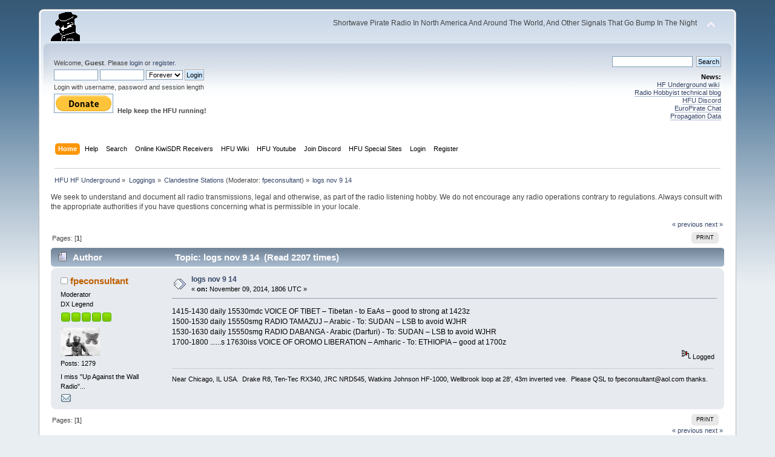

--- FILE ---
content_type: text/html; charset=ISO-8859-1
request_url: https://www.hfunderground.com/board/index.php?topic=19328.0
body_size: 5999
content:
<!DOCTYPE html PUBLIC "-//W3C//DTD XHTML 1.0 Transitional//EN" "http://www.w3.org/TR/xhtml1/DTD/xhtml1-transitional.dtd">
<html xmlns="http://www.w3.org/1999/xhtml">
<head>
	<link rel="stylesheet" type="text/css" href="https://www.hfunderground.com/board/Themes/default/css/index.css?fin20" />
	<link rel="stylesheet" type="text/css" href="https://www.hfunderground.com/board/Themes/default/css/responsive.css?fin20" />
	<link rel="stylesheet" type="text/css" href="https://www.hfunderground.com/board/Themes/default/css/webkit.css" />
	<script type="text/javascript" src="https://www.hfunderground.com/board/Themes/default/scripts/script.js?fin20"></script>
	<script type="text/javascript" src="https://www.hfunderground.com/board/Themes/default/scripts/theme.js?fin20"></script>
	<script type="text/javascript"><!-- // --><![CDATA[
		var smf_theme_url = "https://www.hfunderground.com/board/Themes/default";
		var smf_default_theme_url = "https://www.hfunderground.com/board/Themes/default";
		var smf_images_url = "https://www.hfunderground.com/board/Themes/default/images";
		var smf_scripturl = "https://www.hfunderground.com/board/index.php?PHPSESSID=su5kcelb6uj9gdqtqtpgak8i25&amp;";
		var smf_iso_case_folding = false;
		var smf_charset = "ISO-8859-1";
		var ajax_notification_text = "Loading...";
		var ajax_notification_cancel_text = "Cancel";
	// ]]></script>
	<meta http-equiv="Content-Type" content="text/html; charset=ISO-8859-1" />
	<meta name="description" content="logs nov 9 14" />
	<title>logs nov 9 14</title>
	<meta name="viewport" content="width=device-width, initial-scale=1" />
	<link rel="canonical" href="https://www.hfunderground.com/board/index.php?topic=19328.0" />
	<link rel="help" href="https://www.hfunderground.com/board/index.php?PHPSESSID=su5kcelb6uj9gdqtqtpgak8i25&amp;action=help" />
	<link rel="search" href="https://www.hfunderground.com/board/index.php?PHPSESSID=su5kcelb6uj9gdqtqtpgak8i25&amp;action=search" />
	<link rel="contents" href="https://www.hfunderground.com/board/index.php?PHPSESSID=su5kcelb6uj9gdqtqtpgak8i25&amp;" />
	<link rel="alternate" type="application/rss+xml" title="HFU HF Underground - RSS" href="https://www.hfunderground.com/board/index.php?PHPSESSID=su5kcelb6uj9gdqtqtpgak8i25&amp;type=rss;action=.xml" />
	<link rel="prev" href="https://www.hfunderground.com/board/index.php/topic,19328.0/prev_next,prev.html?PHPSESSID=su5kcelb6uj9gdqtqtpgak8i25" />
	<link rel="next" href="https://www.hfunderground.com/board/index.php/topic,19328.0/prev_next,next.html?PHPSESSID=su5kcelb6uj9gdqtqtpgak8i25" />
	<link rel="index" href="https://www.hfunderground.com/board/index.php/board,18.0.html?PHPSESSID=su5kcelb6uj9gdqtqtpgak8i25" />

</head>
<body>
<div id="wrapper" style="width: 90%">
	<div id="header"><div class="frame">
		<div id="top_section">
			<h1 class="forumtitle">
				<a href="https://www.hfunderground.com/board/index.php?PHPSESSID=su5kcelb6uj9gdqtqtpgak8i25&amp;"><img src="https://www.hfunderground.com/spy.png" alt="HFU HF Underground" /></a>
			</h1>
			<img id="upshrink" src="https://www.hfunderground.com/board/Themes/default/images/upshrink.png" alt="*" title="Shrink or expand the header." style="display: none;" />
			<div id="siteslogan" class="floatright">Shortwave Pirate Radio In North America And Around The World, And Other Signals That Go Bump In The Night</div>
		</div>
		<div id="upper_section" class="middletext">
			<div class="user">
				<script type="text/javascript" src="https://www.hfunderground.com/board/Themes/default/scripts/sha1.js"></script>
				<form id="guest_form" action="https://www.hfunderground.com/board/index.php?PHPSESSID=su5kcelb6uj9gdqtqtpgak8i25&amp;action=login2" method="post" accept-charset="ISO-8859-1"  onsubmit="hashLoginPassword(this, '54906d94a1db0ec2097e1f34f7abd51e');">
					<div class="info">Welcome, <strong>Guest</strong>. Please <a href="https://www.hfunderground.com/board/index.php?PHPSESSID=su5kcelb6uj9gdqtqtpgak8i25&amp;action=login">login</a> or <a href="https://www.hfunderground.com/board/index.php?PHPSESSID=su5kcelb6uj9gdqtqtpgak8i25&amp;action=register">register</a>.</div>
					<input type="text" name="user" size="10" class="input_text" />
					<input type="password" name="passwrd" size="10" class="input_password" />
					<select name="cookielength">
						<option value="60">1 Hour</option>
						<option value="1440">1 Day</option>
						<option value="10080">1 Week</option>
						<option value="43200">1 Month</option>
						<option value="-1" selected="selected">Forever</option>
					</select>
					<input type="submit" value="Login" class="button_submit" /><br />
					<div class="info">Login with username, password and session length</div>
					<input type="hidden" name="hash_passwrd" value="" /><input type="hidden" name="f49680a2f2" value="54906d94a1db0ec2097e1f34f7abd51e" />
				</form>

<form action="https://www.paypal.com/donate" method="post" target="_top">
<input type="hidden" name="hosted_button_id" value="WENN4ZM8V3SUE" />
<input type="image" src="https://www.paypalobjects.com/en_US/i/btn/btn_donate_LG.gif" border="0" name="submit" title="PayPal - The safer, easier way to pay online!" alt="Donate with PayPal button" />
<img alt="" border="0" src="https://www.paypal.com/en_US/i/scr/pixel.gif" width="1" height="1" />
<b>Help keep the HFU running!</b>
</form>


			</div>
			<div class="news normaltext">
				<form id="search_form" action="https://www.hfunderground.com/board/index.php?PHPSESSID=su5kcelb6uj9gdqtqtpgak8i25&amp;action=search2" method="post" accept-charset="ISO-8859-1">
					<input type="text" name="search" value="" class="input_text" />&nbsp;
					<input type="submit" name="submit" value="Search" class="button_submit" />
					<input type="hidden" name="advanced" value="0" />
					<input type="hidden" name="topic" value="19328" /></form>
				<h2>News: </h2>
				<p><a href="https://www.hfunderground.com/wiki/Main_Page" class="bbc_link" target="_blank">HF Underground wiki</a>&nbsp; <br /><a href="https://www.radiohobbyist.org/blog/" class="bbc_link" target="_blank">Radio Hobbyist technical blog</a><br /><a href="https://discord.gg/r6U6sf82wz" class="bbc_link" target="_blank">HFU Discord</a> <br /><a href="http://hfunderground.com/europirate_chat.php" class="bbc_link" target="_blank">EuroPirate Chat</a><br /><a href="https://www.hfunderground.com/propagation/" class="bbc_link" target="_blank">Propagation Data</a><br /></p>
			</div>
		</div>
		<br class="clear" />
		<script type="text/javascript"><!-- // --><![CDATA[
			var oMainHeaderToggle = new smc_Toggle({
				bToggleEnabled: true,
				bCurrentlyCollapsed: false,
				aSwappableContainers: [
					'upper_section'
				],
				aSwapImages: [
					{
						sId: 'upshrink',
						srcExpanded: smf_images_url + '/upshrink.png',
						altExpanded: 'Shrink or expand the header.',
						srcCollapsed: smf_images_url + '/upshrink2.png',
						altCollapsed: 'Shrink or expand the header.'
					}
				],
				oThemeOptions: {
					bUseThemeSettings: false,
					sOptionName: 'collapse_header',
					sSessionVar: 'f49680a2f2',
					sSessionId: '54906d94a1db0ec2097e1f34f7abd51e'
				},
				oCookieOptions: {
					bUseCookie: true,
					sCookieName: 'upshrink'
				}
			});
		// ]]></script>
		<div id="main_menu">
			<ul class="dropmenu" id="menu_nav">
				<li id="button_home">
					<a class="active firstlevel" href="https://www.hfunderground.com/board/index.php?PHPSESSID=su5kcelb6uj9gdqtqtpgak8i25&amp;">
						<span class="responsive_menu home"></span>
						<span class="last firstlevel">Home</span>
					</a>
				</li>
				<li id="button_help">
					<a class="firstlevel" href="https://www.hfunderground.com/board/index.php?PHPSESSID=su5kcelb6uj9gdqtqtpgak8i25&amp;action=help">
						<span class="responsive_menu help"></span>
						<span class="firstlevel">Help</span>
					</a>
				</li>
				<li id="button_search">
					<a class="firstlevel" href="https://www.hfunderground.com/board/index.php?PHPSESSID=su5kcelb6uj9gdqtqtpgak8i25&amp;action=search">
						<span class="responsive_menu search"></span>
						<span class="firstlevel">Search</span>
					</a>
				</li>
				<li id="button_menu_actionSDR">
					<a class="firstlevel" href="https://www.hfunderground.com/board/index.php?PHPSESSID=su5kcelb6uj9gdqtqtpgak8i25&amp;">
						<span class="responsive_menu menu_actionSDR"></span>
						<span class="firstlevel">Online KiwiSDR Receivers</span>
					</a>
					<ul>
						<li>
							<a href="http://sdr.hfunderground.com:8073/?f=6925usb" target="_blank"">
								<span>KiwiSDR Online Radio - 120 ft T2FD</span>
							</a>
						</li>
						<li>
							<a href="http://sdr.hfunderground.com:8074/?f=6925usb" target="_blank"">
								<span>KiwiSDR Online Radio - 250 ft V-Beam</span>
							</a>
						</li>
						<li>
							<a href="http://sdr.hfunderground.com:8075/?f=6925usb" target="_blank"">
								<span>KiwiSDR Online Radio - 400 ft South Beverage</span>
							</a>
						</li>
						<li>
							<a href="http://sdr.hfunderground.com:8076/?f=1710amn" target="_blank"">
								<span>KiwiSDR Online Radio - 500 ft Northeast Beverage</span>
							</a>
						</li>
						<li>
							<a href="http://sdr.hfunderground.com:8077/?f=6925usb" target="_blank"">
								<span>KiwiSDR Online Radio - 900 ft Sky Loop</span>
							</a>
						</li>
					</ul>
				</li>
				<li id="button_wiki0">
					<a class="firstlevel" href="https://www.hfunderground.com/wiki/Main_Page" target="_blank"">
						<span class="responsive_menu wiki0"></span>
						<span class="firstlevel">HFU Wiki</span>
					</a>
				</li>
				<li id="button_youtubehfu">
					<a class="firstlevel" href="https://www.youtube.com/@hfunderground2782" target="_blank"">
						<span class="responsive_menu youtubehfu"></span>
						<span class="firstlevel">HFU Youtube</span>
					</a>
				</li>
				<li id="button_chat">
					<a class="firstlevel" href="https://discord.gg/r6U6sf82wz" target="_blank"">
						<span class="responsive_menu chat"></span>
						<span class="firstlevel">Join Discord</span>
					</a>
				</li>
				<li id="button_menu_action">
					<a class="firstlevel" href="https://www.hfunderground.com/board/index.php?PHPSESSID=su5kcelb6uj9gdqtqtpgak8i25&amp;">
						<span class="responsive_menu menu_action"></span>
						<span class="firstlevel">HFU Special Sites</span>
					</a>
					<ul>
						<li>
							<a href="https://www.hfunderground.com/wiki/Main_Page" target="_blank"">
								<span>HFU Wiki</span>
							</a>
						</li>
						<li>
							<a href="https://www.youtube.com/@hfunderground2782" target="_blank"">
								<span>HFU YouTube</span>
							</a>
						</li>
						<li>
							<a href="https://radiohobbyist.org/waterfalls/" target="_blank"">
								<span>Daily 43 mb waterfalls</span>
							</a>
						</li>
						<li>
							<a href="https://www.hfunderground.com/sstv_pics_11_meters/" target="_blank"">
								<span>Online SSTV Decoder</span>
							</a>
						</li>
						<li>
							<a href="https://www.hfunderground.com/propagation/index.html" target="_blank"">
								<span>Propagation Data</span>
							</a>
						</li>
						<li>
							<a href="https://www.hfunderground.com/on_the_air/update.php" target="_blank"">
								<span>Real Time SWBC Schedule</span>
							</a>
						</li>
						<li>
							<a href="https://www.radiohobbyist.org/blog/" target="_blank"">
								<span>RadioHobbyist.org Blog</span>
							</a>
						</li>
						<li>
							<a href="https://twitter.com/HfundergroundC" target="_blank"">
								<span class="last">Twitter</span>
							</a>
						</li>
					</ul>
				</li>
				<li id="button_login">
					<a class="firstlevel" href="https://www.hfunderground.com/board/index.php?PHPSESSID=su5kcelb6uj9gdqtqtpgak8i25&amp;action=login">
						<span class="responsive_menu login"></span>
						<span class="firstlevel">Login</span>
					</a>
				</li>
				<li id="button_register">
					<a class="firstlevel" href="https://www.hfunderground.com/board/index.php?PHPSESSID=su5kcelb6uj9gdqtqtpgak8i25&amp;action=register">
						<span class="responsive_menu register"></span>
						<span class="last firstlevel">Register</span>
					</a>
				</li>
			</ul>
		</div>
		<br class="clear" />
	</div></div>
	<div id="content_section"><div class="frame">
		<div id="main_content_section">
	<div class="navigate_section">
		<ul>
			<li>
				<a href="https://www.hfunderground.com/board/index.php?PHPSESSID=su5kcelb6uj9gdqtqtpgak8i25&amp;"><span>HFU HF Underground</span></a> &#187;
			</li>
			<li>
				<a href="https://www.hfunderground.com/board/index.php?PHPSESSID=su5kcelb6uj9gdqtqtpgak8i25&amp;#c2"><span>Loggings</span></a> &#187;
			</li>
			<li>
				<a href="https://www.hfunderground.com/board/index.php/board,18.0.html?PHPSESSID=su5kcelb6uj9gdqtqtpgak8i25"><span>Clandestine Stations</span></a> (Moderator: <a href="https://www.hfunderground.com/board/index.php?PHPSESSID=su5kcelb6uj9gdqtqtpgak8i25&amp;action=profile;u=2073" title="Board Moderator">fpeconsultant</a>) &#187;
			</li>
			<li class="last">
				<a href="https://www.hfunderground.com/board/index.php/topic,19328.0.html?PHPSESSID=su5kcelb6uj9gdqtqtpgak8i25"><span>logs nov 9 14</span></a>
			</li>
		</ul>
	</div>
We seek to understand and document all radio transmissions, legal and otherwise, as part of the radio listening hobby. We do not encourage any radio operations contrary to regulations. 
Always consult with the appropriate authorities if you have questions concerning what is permissible in your locale. 
<p>


			<a id="top"></a>
			<a id="msg68463"></a>
			<div class="pagesection">
				<div class="nextlinks"><a href="https://www.hfunderground.com/board/index.php/topic,19328.0/prev_next,prev.html?PHPSESSID=su5kcelb6uj9gdqtqtpgak8i25#new">&laquo; previous</a> <a href="https://www.hfunderground.com/board/index.php/topic,19328.0/prev_next,next.html?PHPSESSID=su5kcelb6uj9gdqtqtpgak8i25#new">next &raquo;</a></div>
		<div class="buttonlist floatright">
			<ul>
				<li><a class="button_strip_print" href="https://www.hfunderground.com/board/index.php?PHPSESSID=su5kcelb6uj9gdqtqtpgak8i25&amp;action=printpage;topic=19328.0" rel="new_win nofollow"><span class="last">Print</span></a></li>
			</ul>
		</div>
				<div class="pagelinks floatleft">Pages: [<strong>1</strong>] </div>
			</div>
			<div id="forumposts">
				<div class="cat_bar">
					<h3 class="catbg">
						<img src="https://www.hfunderground.com/board/Themes/default/images/topic/normal_post.gif" align="bottom" alt="" />
						<span id="author">Author</span>
						Topic: logs nov 9 14 &nbsp;(Read 2207 times)
					</h3>
				</div>
				<form action="https://www.hfunderground.com/board/index.php?PHPSESSID=su5kcelb6uj9gdqtqtpgak8i25&amp;action=quickmod2;topic=19328.0" method="post" accept-charset="ISO-8859-1" name="quickModForm" id="quickModForm" style="margin: 0;" onsubmit="return oQuickModify.bInEditMode ? oQuickModify.modifySave('54906d94a1db0ec2097e1f34f7abd51e', 'f49680a2f2') : false">
				<div class="windowbg">
					<span class="topslice"><span></span></span>
					<div class="post_wrapper">
						<div class="poster">
							<h4>
								<img src="https://www.hfunderground.com/board/Themes/default/images/useroff.gif" alt="Offline" />
								<a href="https://www.hfunderground.com/board/index.php?PHPSESSID=su5kcelb6uj9gdqtqtpgak8i25&amp;action=profile;u=2073" title="View the profile of fpeconsultant">fpeconsultant</a>
							</h4>
							<ul class="reset smalltext" id="msg_68463_extra_info">
								<li class="membergroup">Moderator</li>
								<li class="postgroup">DX Legend</li>
								<li class="stars"><img src="https://www.hfunderground.com/board/Themes/default/images/starmod.gif" alt="*" /><img src="https://www.hfunderground.com/board/Themes/default/images/starmod.gif" alt="*" /><img src="https://www.hfunderground.com/board/Themes/default/images/starmod.gif" alt="*" /><img src="https://www.hfunderground.com/board/Themes/default/images/starmod.gif" alt="*" /><img src="https://www.hfunderground.com/board/Themes/default/images/starmod.gif" alt="*" /></li>
								<li class="avatar">
									<a href="https://www.hfunderground.com/board/index.php?PHPSESSID=su5kcelb6uj9gdqtqtpgak8i25&amp;action=profile;u=2073">
										<img class="avatar" src="https://www.hfunderground.com/board/index.php?PHPSESSID=su5kcelb6uj9gdqtqtpgak8i25&amp;action=dlattach;attach=793;type=avatar" alt="" />
									</a>
								</li>
								<li class="postcount">Posts: 1279</li>
								<li class="blurb">I miss &quot;Up Against the Wall Radio&quot;...</li>
								<li class="profile">
									<ul>
										<li><a href="https://www.hfunderground.com/board/index.php?PHPSESSID=su5kcelb6uj9gdqtqtpgak8i25&amp;action=emailuser;sa=email;msg=68463" rel="nofollow"><img src="https://www.hfunderground.com/board/Themes/default/images/email_sm.gif" alt="Email" title="Email" /></a></li>
									</ul>
								</li>
							</ul>
						</div>
						<div class="postarea">
							<div class="flow_hidden">
								<div class="keyinfo">
									<div class="messageicon">
										<img src="https://www.hfunderground.com/board/Themes/default/images/post/xx.gif" alt="" />
									</div>
									<h5 id="subject_68463">
										<a href="https://www.hfunderground.com/board/index.php/topic,19328.msg68463.html?PHPSESSID=su5kcelb6uj9gdqtqtpgak8i25#msg68463" rel="nofollow">logs nov 9 14</a>
									</h5>
									<div class="smalltext">&#171; <strong> on:</strong> November 09, 2014, 1806 UTC &#187;</div>
									<div id="msg_68463_quick_mod"></div>
								</div>
							</div>
							<div class="post">
								<div class="inner" id="msg_68463">1415-1430 daily 15530mdc VOICE OF TIBET – Tibetan - to EaAs – good to strong at 1423z<br />1500-1530 daily 15550smg RADIO TAMAZUJ – Arabic - To: SUDAN – LSB to avoid WJHR<br />1530-1630 daily 15550smg RADIO DABANGA - Arabic (Darfuri) - To: SUDAN – LSB to avoid WJHR<br />1700-1800 ......s 17630iss VOICE OF OROMO LIBERATION – Amharic - To: ETHIOPIA – good at 1700z<br /></div>
							</div>
						</div>
						<div class="moderatorbar">
							<div class="smalltext modified" id="modified_68463">
							</div>
							<div class="smalltext reportlinks">
								<img src="https://www.hfunderground.com/board/Themes/default/images/ip.gif" alt="" />
								Logged
							</div>
							<div class="signature" id="msg_68463_signature">Near Chicago, IL USA.&nbsp; Drake R8, Ten-Tec RX340, JRC NRD545, Watkins Johnson HF-1000, Wellbrook loop at 28&#039;, 43m inverted vee.&nbsp; Please QSL to fpeconsultant@aol.com thanks.</div>
						</div>
					</div>
					<span class="botslice"><span></span></span>
				</div>
				<hr class="post_separator" />
				</form>
			</div>
			<a id="lastPost"></a>
			<div class="pagesection">
				
		<div class="buttonlist floatright">
			<ul>
				<li><a class="button_strip_print" href="https://www.hfunderground.com/board/index.php?PHPSESSID=su5kcelb6uj9gdqtqtpgak8i25&amp;action=printpage;topic=19328.0" rel="new_win nofollow"><span class="last">Print</span></a></li>
			</ul>
		</div>
				<div class="pagelinks floatleft">Pages: [<strong>1</strong>] </div>
				<div class="nextlinks_bottom"><a href="https://www.hfunderground.com/board/index.php/topic,19328.0/prev_next,prev.html?PHPSESSID=su5kcelb6uj9gdqtqtpgak8i25#new">&laquo; previous</a> <a href="https://www.hfunderground.com/board/index.php/topic,19328.0/prev_next,next.html?PHPSESSID=su5kcelb6uj9gdqtqtpgak8i25#new">next &raquo;</a></div>
			</div>
	<div class="navigate_section">
		<ul>
			<li>
				<a href="https://www.hfunderground.com/board/index.php?PHPSESSID=su5kcelb6uj9gdqtqtpgak8i25&amp;"><span>HFU HF Underground</span></a> &#187;
			</li>
			<li>
				<a href="https://www.hfunderground.com/board/index.php?PHPSESSID=su5kcelb6uj9gdqtqtpgak8i25&amp;#c2"><span>Loggings</span></a> &#187;
			</li>
			<li>
				<a href="https://www.hfunderground.com/board/index.php/board,18.0.html?PHPSESSID=su5kcelb6uj9gdqtqtpgak8i25"><span>Clandestine Stations</span></a> (Moderator: <a href="https://www.hfunderground.com/board/index.php?PHPSESSID=su5kcelb6uj9gdqtqtpgak8i25&amp;action=profile;u=2073" title="Board Moderator">fpeconsultant</a>) &#187;
			</li>
			<li class="last">
				<a href="https://www.hfunderground.com/board/index.php/topic,19328.0.html?PHPSESSID=su5kcelb6uj9gdqtqtpgak8i25"><span>logs nov 9 14</span></a>
			</li>
		</ul>
	</div>
			<div id="moderationbuttons"></div>
			<div class="plainbox" id="display_jump_to">&nbsp;</div>
		<br class="clear" />
				<script type="text/javascript" src="https://www.hfunderground.com/board/Themes/default/scripts/topic.js"></script>
				<script type="text/javascript"><!-- // --><![CDATA[
					if ('XMLHttpRequest' in window)
					{
						var oQuickModify = new QuickModify({
							sScriptUrl: smf_scripturl,
							bShowModify: true,
							iTopicId: 19328,
							sTemplateBodyEdit: '\n\t\t\t\t\t\t\t\t<div id="quick_edit_body_container" style="width: 90%">\n\t\t\t\t\t\t\t\t\t<div id="error_box" style="padding: 4px;" class="error"><' + '/div>\n\t\t\t\t\t\t\t\t\t<textarea class="editor" name="message" rows="12" style="width: 100%; margin-bottom: 10px;" tabindex="1">%body%<' + '/textarea><br />\n\t\t\t\t\t\t\t\t\t<input type="hidden" name="f49680a2f2" value="54906d94a1db0ec2097e1f34f7abd51e" />\n\t\t\t\t\t\t\t\t\t<input type="hidden" name="topic" value="19328" />\n\t\t\t\t\t\t\t\t\t<input type="hidden" name="msg" value="%msg_id%" />\n\t\t\t\t\t\t\t\t\t<div class="righttext">\n\t\t\t\t\t\t\t\t\t\t<input type="submit" name="post" value="Save" tabindex="2" onclick="return oQuickModify.modifySave(\'54906d94a1db0ec2097e1f34f7abd51e\', \'f49680a2f2\');" accesskey="s" class="button_submit" />&nbsp;&nbsp;<input type="submit" name="cancel" value="Cancel" tabindex="3" onclick="return oQuickModify.modifyCancel();" class="button_submit" />\n\t\t\t\t\t\t\t\t\t<' + '/div>\n\t\t\t\t\t\t\t\t<' + '/div>',
							sTemplateSubjectEdit: '<input type="text" style="width: 90%;" name="subject" value="%subject%" size="80" maxlength="80" tabindex="4" class="input_text" />',
							sTemplateBodyNormal: '%body%',
							sTemplateSubjectNormal: '<a hr'+'ef="https://www.hfunderground.com/board/index.php?PHPSESSID=su5kcelb6uj9gdqtqtpgak8i25&amp;'+'?topic=19328.msg%msg_id%#msg%msg_id%" rel="nofollow">%subject%<' + '/a>',
							sTemplateTopSubject: 'Topic: %subject% &nbsp;(Read 2207 times)',
							sErrorBorderStyle: '1px solid red'
						});

						aJumpTo[aJumpTo.length] = new JumpTo({
							sContainerId: "display_jump_to",
							sJumpToTemplate: "<label class=\"smalltext\" for=\"%select_id%\">Jump to:<" + "/label> %dropdown_list%",
							iCurBoardId: 18,
							iCurBoardChildLevel: 0,
							sCurBoardName: "Clandestine Stations",
							sBoardChildLevelIndicator: "==",
							sBoardPrefix: "=> ",
							sCatSeparator: "-----------------------------",
							sCatPrefix: "",
							sGoButtonLabel: "go"
						});

						aIconLists[aIconLists.length] = new IconList({
							sBackReference: "aIconLists[" + aIconLists.length + "]",
							sIconIdPrefix: "msg_icon_",
							sScriptUrl: smf_scripturl,
							bShowModify: true,
							iBoardId: 18,
							iTopicId: 19328,
							sSessionId: "54906d94a1db0ec2097e1f34f7abd51e",
							sSessionVar: "f49680a2f2",
							sLabelIconList: "Message Icon",
							sBoxBackground: "transparent",
							sBoxBackgroundHover: "#ffffff",
							iBoxBorderWidthHover: 1,
							sBoxBorderColorHover: "#adadad" ,
							sContainerBackground: "#ffffff",
							sContainerBorder: "1px solid #adadad",
							sItemBorder: "1px solid #ffffff",
							sItemBorderHover: "1px dotted gray",
							sItemBackground: "transparent",
							sItemBackgroundHover: "#e0e0f0"
						});
					}
				// ]]></script> <div style="text-align:center;line-height:150%"> <a href="https://www.hfunderground.com/zazl/hfunderground_house_flag-256791226260807741.html" rel="nofollow" > <img src="https://www.hfunderground.com/zazl/hfunderground_house_flag-rb402c3bdf04b4af499373b28f3dbf69f_tt2h4_325.jpg?bg=0xffffff" alt="HFUnderground T-Shirt" style="border:0;" /> </a> <br /> <a href="https://www.hfunderground.com/zazl/hfunderground_house_flag-256791226260807741.html" rel="nofollow" >HFUnderground House Flag</a> <br />by <a href="https://www.hfunderground.com/zazl/mitchelltimedesigns.html" rel="nofollow">MitchellTimeDesigns</a> </div>
		</div>
	</div></div>
	<div id="footer_section"><div class="frame">
		<ul class="reset">
		<li class> <a href="https://www.hfunderground.com/board/index.php?PHPSESSID=su5kcelb6uj9gdqtqtpgak8i25&amp;/topic,42784.0.html">Privacy Policy</a> </li>
			<li class="copyright">
			<span class="smalltext" style="display: inline; visibility: visible; font-family: Verdana, Arial, sans-serif;"><a href="https://www.hfunderground.com/board/index.php?PHPSESSID=su5kcelb6uj9gdqtqtpgak8i25&amp;action=credits" title="Simple Machines Forum" target="_blank" class="new_win">SMF 2.0.14</a> |
 <a href="http://www.simplemachines.org/about/smf/license.php" title="License" target="_blank" class="new_win">SMF &copy; 2017</a>, <a href="http://www.simplemachines.org" title="Simple Machines" target="_blank" class="new_win">Simple Machines</a>
			</span></li>
			<li><a id="button_xhtml" href="http://validator.w3.org/check?uri=referer" target="_blank" class="new_win" title="Valid XHTML 1.0!"><span>XHTML</span></a></li>
			<li><a id="button_rss" href="https://www.hfunderground.com/board/index.php?PHPSESSID=su5kcelb6uj9gdqtqtpgak8i25&amp;action=.xml;type=rss" class="new_win"><span>RSS</span></a></li>
			<li class="last"><a id="button_wap2" href="https://www.hfunderground.com/board/index.php?PHPSESSID=su5kcelb6uj9gdqtqtpgak8i25&amp;wap2" class="new_win"><span>WAP2</span></a></li>
		</ul>
	</div></div>
</div>
</body></html>